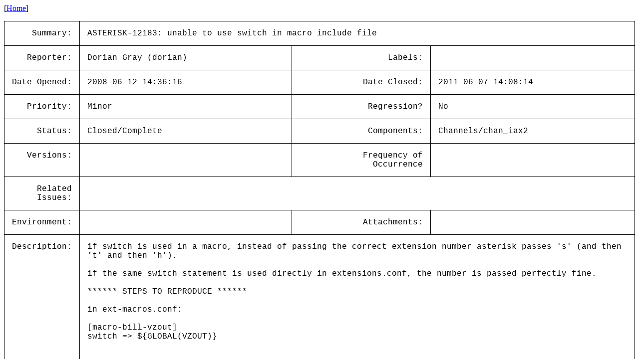

--- FILE ---
content_type: text/html; charset=utf-8
request_url: https://issues-archive.asterisk.org/ASTERISK-12183
body_size: 2832
content:

<html>
<head>
 <meta name="viewport" content="width=device-width, initial-scale=1">
<style>
    table.outer {
        border-collapse: collapse;
    }
    table.outer td {
        border: 1px solid;
        padding: 15px;
    }
    td {
        font-family: "Lucida Console", "Courier New", monospace;
        vertical-align: text-top;
    }

    .title {
        text-align: right;
    }

    table.inner td {
        border: 0px;
        padding: 5px;
    }

</style>
<title>ASTERISK-12183: unable to use switch in macro include file</title></head>
<body>
[<a href='/'>Home</a>]<p><table class='outer'>
<tr><td class='title'>Summary:</td><td colspan=3>ASTERISK-12183: unable to use switch in macro include file</td></tr>
<tr><td class='title'>Reporter:</td><td>Dorian Gray (dorian)</td><td class='title'>Labels:</td><td></td></tr>
<tr><td class='title'>Date Opened:</td><td>2008-06-12 14:36:16</td><td class='title'>Date Closed:</td><td>2011-06-07 14:08:14</td></tr>
<tr><td class='title'>Priority:</td><td>Minor</td><td class='title'>Regression?</td><td>No</td></tr>
<tr><td class='title'>Status:</td><td>Closed/Complete</td><td class='title'>Components:</td><td>Channels/chan_iax2 </td></tr>
<tr><td class='title'>Versions:</td><td></td><td class='title'>Frequency of<br>Occurrence</td><td></td></tr>
<tr><td class='title'>Related<br>Issues:</td><td colspan=3><table class='inner'></table></td></tr>
<tr><td class='title'>Environment:</td><td></td><td class='title'>Attachments:</td><td></td></tr>
<tr><td class='title'>Description:</td><td colspan=3>if switch is used in a macro, instead of passing the correct extension number asterisk passes &#x27;s&#x27; (and then &#x27;t&#x27; and then &#x27;h&#x27;).<br>
<br>
if the same switch statement is used directly in extensions.conf, the number is passed perfectly fine.<br>
<br>
****** STEPS TO REPRODUCE ******<br>
<br>
in ext-macros.conf:<br>
<br>
[macro-bill-vzout]<br>
switch =&gt; ${GLOBAL(VZOUT)}<br>
<br>
<br>
in extensions.conf:<br>
<br>
switch =&gt; ${VZOUT}<br>
;exten =&gt; _91NXXNXXXXXX,1,Set(call_type=Verizon)<br>
;exten =&gt; _91NXXNXXXXXX,2,Macro(bill-vzout,${EXTEN:${OUTBOUNDMSD}},${call_type})<br>
<br>
;...<br>
#include &lt;ext-macros.conf&gt;<br>
</td></tr>
<tr><td class='title'>Comments:</td><td colspan=3>By: Tilghman Lesher (tilghman) 2008-06-12 14:44:42<br><br>A macro generally uses the &#x27;s&#x27; extension for everything. &nbsp;What specifically are you trying to do? &nbsp;A sample dialplan would help.<br><hr>
By: Dorian Gray (dorian) 2008-06-12 15:29:41<br><br>we just have a macro that&#x27;s used many places and recently had reason to replace all the contents of said macro with switch.<br>
<br>
did not realize about the tendency of macros to use s. if that&#x27;s not likely to change anytime soon, we&#x27;ll probably just use Dial or figure another way to use switch.<br><hr>
By: Tilghman Lesher (tilghman) 2008-06-12 16:22:22<br><br>Sorry, no, that&#x27;s not going to change.<br><hr>
</table>
</body></html>
